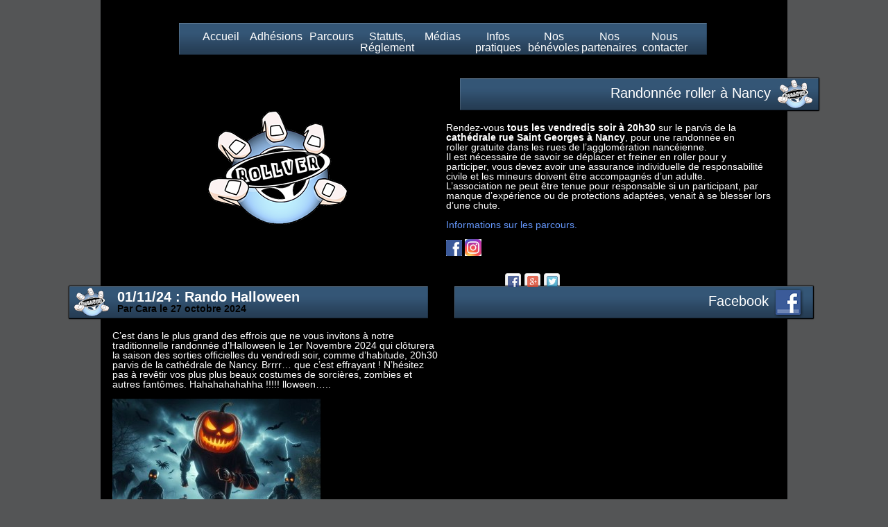

--- FILE ---
content_type: text/html; charset=UTF-8
request_url: http://www.rollver.fr/page/3/
body_size: 7540
content:
<!DOCTYPE html>
<!--[if IE 7]>
<html class="ie ie7" lang="fr-FR" >
<![endif]-->
<!--[if IE 8]>
<html class="ie ie8" lang="fr-FR" >
<![endif]-->
<!--[if !(IE 7) | !(IE 8)  ]><!-->
<html lang="fr-FR" >
<!--<![endif]-->
<head>
<meta charset="UTF-8" />
<meta name="viewport" content="width=device-width" />
<meta name="google-site-verification" content="qXlOJK9ALfSEm5Qf98p5wMprpDD9m9BM9MNfJC8DXK8" />
<title>Rollver - Les Randos Roller à Nancy</title>
<link rel="profile" href="http://gmpg.org/xfn/11" />
<link rel="pingback" href="http://www.rollver.fr/xmlrpc.php" />
<link rel="stylesheet" type="text/css" media="all" href="http://www.rollver.fr/wp-content/themes/rollverV4/style.css" />
		<link   href="http://www.rollver.fr/wp-content/themes/rollverV4/js/jquery.slimbox2/jquery.slimbox2.css" rel="stylesheet" type="text/css"/>
		<script src="http://www.rollver.fr/wp-content/themes/rollverV4/js/jquery.slimbox2/jquery.slimbox2.js" type="text/javascript"></script>
		<script src="http://www.rollver.fr/wp-content/themes/rollverV4/js/jquery.blockUI.js" type="text/javascript"></script>
		<script type="text/javascript" src="http://ajax.googleapis.com/ajax/libs/jquery/1.4.0/jquery.min.js"></script>

		<link   href="http://www.rollver.fr/wp-content/themes/rollverV4/css/pwi.css" rel="stylesheet" type="text/css"/>
		<script src="http://www.rollver.fr/wp-content/themes/rollverV4/js/jquery.pwi.js" type="text/javascript"></script>

		<script type="text/javascript">
		    $(document).ready(function() {

		        $("#container").pwi({
		            username: '101393657881293357843',
					 maxResults: 2,
					 albumMaxResults: 4,
					 onclickAlbumThumb:	function(e, settings){ 
					 location.href = 'https://picasaweb.google.com/101393657881293357843/'+settings.album ;
					 },
					 showAlbumDescription: false,
					 showPhotoCaption: true,
					 photoCaptionLength: 2,
					 showPhotoCaptionDate: true
		        });
		    });
		</script>

<!--[if lt IE 9]>
<script src="http://www.rollver.fr/wp-content/themes/rollverV4/js/html5.js" type="text/javascript"></script>
<![endif]-->
<link rel='stylesheet' id='dashicons-css'  href='http://www.rollver.fr/wp-includes/css/dashicons.min.css?ver=3.8.41' type='text/css' media='all' />
<link rel='stylesheet' id='thickbox-css'  href='http://www.rollver.fr/wp-includes/js/thickbox/thickbox.css?ver=20131201' type='text/css' media='all' />
<link rel='stylesheet' id='super-rss-reader-css-css'  href='http://www.rollver.fr/wp-content/plugins/super-rss-reader/public/srr-css.css?ver=3.8.41' type='text/css' media='all' />
<link rel='stylesheet' id='jetpack-widgets-css'  href='http://www.rollver.fr/wp-content/plugins/jetpack/modules/widgets/widgets.css?ver=20121003' type='text/css' media='all' />
<link rel='stylesheet' id='sharedaddy-css'  href='http://www.rollver.fr/wp-content/plugins/jetpack/modules/sharedaddy/sharing.css?ver=2.9.6' type='text/css' media='all' />
<link rel='stylesheet' id='simple-pagination-css-css'  href='http://www.rollver.fr/wp-content/plugins/simple-pagination/css/default.css?ver=2.1.7' type='text/css' media='screen' />
<style type="text/css">
	.wpgpxmaps { clear:both; }
	#content .wpgpxmaps img,
	.entry-content .wpgpxmaps img,
	.wpgpxmaps img { max-width: none; width: none; padding:0; background:none; margin:0; border:none; }
	.wpgpxmaps .ngimages { display:none; }
	.wpgpxmaps .myngimages { border:1px solid #fff;position:absolute;cursor:pointer;margin:0;z-index:1; }
	.wpgpxmaps_summary .summarylabel { }
	.wpgpxmaps_summary .summaryvalue { font-weight: bold; }
	.wpgpxmaps .report { line-height:120%; }
	.wpgpxmaps .gmnoprint div:first-child { height: 20px; }
</style>
<script type='text/javascript' src='http://www.rollver.fr/wp-includes/js/jquery/jquery.js?ver=1.10.2'></script>
<script type='text/javascript' src='http://www.rollver.fr/wp-includes/js/jquery/jquery-migrate.min.js?ver=1.2.1'></script>
<script type='text/javascript' src='http://www.rollver.fr/wp-content/plugins/super-rss-reader/public/srr-js.js?ver=3.8.41'></script>
<script type='text/javascript' src='https://maps.googleapis.com/maps/api/js?sensor=false&#038;v=3.9'></script>
<script type='text/javascript' src='http://code.highcharts.com/highcharts.js?ver=2.3.3'></script>
<script type='text/javascript' src='http://www.rollver.fr/wp-content/plugins/wp-gpx-maps/WP-GPX-Maps.js?ver=1.3.0'></script>
<link rel="EditURI" type="application/rsd+xml" title="RSD" href="http://www.rollver.fr/xmlrpc.php?rsd" />
<link rel="wlwmanifest" type="application/wlwmanifest+xml" href="http://www.rollver.fr/wp-includes/wlwmanifest.xml" /> 
<meta name="generator" content="WordPress 3.8.41, fitted with the WordPress Mobile Pack 1.2.5" />

<!-- All in One SEO Pack 2.1.4 by Michael Torbert of Semper Fi Web Design[-1,-1] -->
<link rel='prev' href='http://www.rollver.fr/page/2/' />
<link rel='next' href='http://www.rollver.fr/page/4/' />

<link rel="canonical" href="http://www.rollver.fr/page/3/" />
<!-- /all in one seo pack -->
<meta name="gm-gpx-v" content="3.5" />
		<script type="text/javascript">jQuery.noConflict();</script>
		</head>
<body>
<div id="BigDiv">
	<div id="Div-Menu">
	
		<div class="Menu-Left"><img src="http://www.rollver.fr/wp-content/themes/rollverV4/images/menu-left.png"></div>
		<div class="Menu">
			<div class="menu-principal-container"><ul id="menu-principal" class="menu"><li id="menu-item-2772" class="menu-item menu-item-type-custom menu-item-object-custom current-menu-item menu-item-home menu-item-2772"><a href="http://www.rollver.fr">Accueil</a></li>
<li id="menu-item-2832" class="menu-item menu-item-type-post_type menu-item-object-page menu-item-2832"><a href="http://www.rollver.fr/comment-adherer/">Adhésions</a></li>
<li id="menu-item-3914" class="menu-item menu-item-type-post_type menu-item-object-page menu-item-3914"><a href="http://www.rollver.fr/planning-des-randonnees/">Parcours</a></li>
<li id="menu-item-2831" class="menu-item menu-item-type-post_type menu-item-object-page menu-item-2831"><a href="http://www.rollver.fr/association/">Statuts, Réglement</a></li>
<li id="menu-item-2773" class="menu-item menu-item-type-custom menu-item-object-custom menu-item-has-children menu-item-2773"><a href="#">Médias</a>
<ul class="sub-menu">
	<li id="menu-item-2774" class="menu-item menu-item-type-custom menu-item-object-custom menu-item-2774"><a target="_blank" href="http://www.rollver.fr/album-photos/">Galerie photos</a></li>
	<li id="menu-item-2834" class="menu-item menu-item-type-post_type menu-item-object-page menu-item-2834"><a href="http://www.rollver.fr/medias/">Médias vidéos</a></li>
</ul>
</li>
<li id="menu-item-2786" class="menu-item menu-item-type-post_type menu-item-object-page menu-item-2786"><a href="http://www.rollver.fr/comment-ca-se-passe/">Infos pratiques</a></li>
<li id="menu-item-2777" class="menu-item menu-item-type-post_type menu-item-object-page menu-item-2777"><a href="http://www.rollver.fr/le-staff/">Nos bénévoles</a></li>
<li id="menu-item-2778" class="menu-item menu-item-type-post_type menu-item-object-page menu-item-2778"><a href="http://www.rollver.fr/les-partenaires/">Nos partenaires</a></li>
<li id="menu-item-2833" class="menu-item menu-item-type-post_type menu-item-object-page menu-item-2833"><a href="http://www.rollver.fr/nous-contacter/">Nous contacter</a></li>
</ul></div>		</div><!----------- .Menu ------------->
		<div class="Menu-Right"><img src="http://www.rollver.fr/wp-content/themes/rollverV4/images/menu-right.png"></div>
	</div><!------------ #Div-Menu ------------->
	<div id="Div-Header">
		<div id="Div-GM">
			
			<div class="Content-News">
            <div class="Logo"><img src="http://www.rollver.fr/wp-content/themes/rollverV4/images/logo_rollver_200.png"></div>
			</div><!--------- .Content-NEws -------------->
		</div><!--------- #Div-GM ----------->
		
		<div id="Div-Sticky"><!------- ar ticle à la une ------>
		
			<div id="Titre-Sticky"><img src="http://www.rollver.fr/wp-content/themes/rollverV4/images/Petit-Logo.png"><h1>Randonnée roller à Nancy</h1></div>
			<div class="Content-Widget"><p>Rendez-vous <strong>tous les vendredis soir à 20h30</strong> sur le parvis de la <strong>cathédrale rue Saint Georges à Nancy</strong>, pour une randonnée en roller gratuite dans les rues de l’agglomération nancéienne.<br />
Il est nécessaire de savoir se déplacer et freiner en roller pour y participer, vous devez avoir une assurance individuelle de responsabilité civile et les mineurs doivent être accompagnés d&rsquo;un adulte.<br />
L’association ne peut être tenue pour responsable si un participant, par manque d’expérience ou de protections adaptées, venait à se blesser lors d’une chute.</p>
<p><a href="http://www.rollver.fr/planning-des-randonnees/" target="_blank">Informations sur les parcours.</a></p>
<p><a href="https://www.facebook.com/profile.php?id=100057484126573"><img class="alignnone  wp-image-4719" alt="téléchargement~1" src="http://www.rollver.fr/wp-content/uploads/2011/01/téléchargement1.jpg" width="23" height="23" /></a> <a href="https://instagram.com/rollver_nancy?igshid=YmMyMTA2M2Y="><img class="alignnone  wp-image-4718" alt="téléchargement" src="http://www.rollver.fr/wp-content/uploads/2011/01/téléchargement.jpg" width="24" height="24" /></a></p>
<div class="sharedaddy sd-sharing-enabled"><div class="robots-nocontent sd-block sd-social sd-social-icon sd-sharing"><div class="sd-content"><ul><li class="share-facebook"><a rel="nofollow" class="share-facebook sd-button share-icon no-text" href="http://www.rollver.fr/2011/01/26/randonnee-roller-a-nancy/?share=facebook" target="_blank" title="Partager sur Facebook" id="sharing-facebook-2789"><span></span></a></li><li class="share-google-plus-1"><a rel="nofollow" class="share-google-plus-1 sd-button share-icon no-text" href="http://www.rollver.fr/2011/01/26/randonnee-roller-a-nancy/?share=google-plus-1" target="_blank" title="Cliquez pour partager sur Google+" id="sharing-google-2789"><span></span></a></li><li class="share-twitter"><a rel="nofollow" class="share-twitter sd-button share-icon no-text" href="http://www.rollver.fr/2011/01/26/randonnee-roller-a-nancy/?share=twitter" target="_blank" title="Partager sur Twitter" id="sharing-twitter-2789"><span></span></a></li><li class="share-end"></li></ul></div></div></div><br /></div>
		
		
				</div><!-------- #Div-Sticky -------------->
		
	</div><!-------- #Div-Header ---------->
	
	<div id="News-Left">
				<div class="Div-News">
			<div class="Titre-News"><img src="http://www.rollver.fr/wp-content/themes/rollverV4/images/Petit-Logo.png"><h1><a href="http://www.rollver.fr/2024/10/27/011124-rando-halloween/">01/11/24 : Rando Halloween</a></h1>Par Cara le 27 octobre 2024</div>
			<div class="Content-News"><p>C&rsquo;est dans le plus grand des effrois que ne vous invitons à notre traditionnelle randonnée d&rsquo;Halloween le 1er Novembre 2024 qui clôturera la saison des sorties officielles du vendredi soir, comme d&rsquo;habitude, 20h30 parvis de la cathédrale de Nancy. Brrrr&#8230; que c&rsquo;est effrayant ! N&rsquo;hésitez pas à revêtir vos plus plus beaux costumes de sorcières, zombies et autres fantômes. Hahahahahahha !!!!! lloween&#8230;..</p>
<p><a href="http://www.rollver.fr/wp-content/uploads/2024/10/464744592_1048001860459275_7518918400677442354_n.jpg" class="thickbox no_icon" rel="gallery-4930" title="464744592_1048001860459275_7518918400677442354_n"><img class="alignnone size-medium wp-image-4931" alt="464744592_1048001860459275_7518918400677442354_n" src="http://www.rollver.fr/wp-content/uploads/2024/10/464744592_1048001860459275_7518918400677442354_n-300x300.jpg" width="300" height="300" /></a></p>
<div class="sharedaddy sd-sharing-enabled"><div class="robots-nocontent sd-block sd-social sd-social-icon sd-sharing"><div class="sd-content"><ul><li class="share-facebook"><a rel="nofollow" class="share-facebook sd-button share-icon no-text" href="http://www.rollver.fr/2024/10/27/011124-rando-halloween/?share=facebook" target="_blank" title="Partager sur Facebook" id="sharing-facebook-4930"><span></span></a></li><li class="share-google-plus-1"><a rel="nofollow" class="share-google-plus-1 sd-button share-icon no-text" href="http://www.rollver.fr/2024/10/27/011124-rando-halloween/?share=google-plus-1" target="_blank" title="Cliquez pour partager sur Google+" id="sharing-google-4930"><span></span></a></li><li class="share-twitter"><a rel="nofollow" class="share-twitter sd-button share-icon no-text" href="http://www.rollver.fr/2024/10/27/011124-rando-halloween/?share=twitter" target="_blank" title="Partager sur Twitter" id="sharing-twitter-4930"><span></span></a></li><li class="share-end"></li></ul></div></div></div></div>
		</div><!-------- .Div-News -------------->
				<div class="Div-News">
			<div class="Titre-News"><img src="http://www.rollver.fr/wp-content/themes/rollverV4/images/Petit-Logo.png"><h1><a href="http://www.rollver.fr/2024/09/15/balade-a-rollers-le-dimanche-220924-villey-st-etienne-liverdun/">Balade à rollers le dimanche 22/09/24 : Villey St Etienne &#8211; Liverdun</a></h1>Par Cara le 15 septembre 2024</div>
			<div class="Content-News"><p>Bonjour à tous, nous organisons une balade bucolique gratuite à rollers le dimanche 22 septembre 2024.<br />
Le rendez-vous est à 15h30 sur le parking indiqué par le lien maps. Nous irons en direction de Liverdun, par les voies cyclables, nous prendrons le goûter à Liverdun. Nous ferons un aller-retour d&rsquo;une vingtaine de kilomètres au total. Adaptable en fonction de votre fatigue.<br />
L&rsquo;évènement est ouvert à toute personne sachant rouler et freiner. Pas de difficulté particulière, niveau facile.<br />
Accompagnant à vélo accepté. Équipez-vous d&rsquo;une gourde d&rsquo;eau, de crème solaire et protections&#8230; Tout ce dont vous pourriez avoir besoin.<br />
Merci de consulter les règles de sécurité en suivant ce lien :<br />
<a tabindex="0" role="link" href="http://www.rollver.fr/comment-ca-se-passe/?fbclid=IwZXh0bgNhZW0CMTAAAR0KB97oS1e9c6GP_Wvh8ABDKzLUXDkR2qV7l_OG38ZnAt2f398H7I3YQDA_aem_uZSiS8k_jrCZr64HpxTjkw" target="_blank" rel="nofollow noreferrer">http://www.rollver.fr/comment-ca-se-passe/</a><br />
En espérant vous voir nombreux et que la météo nous soit favorable <img alt="" src="https://static.xx.fbcdn.net/images/emoji.php/v9/t4c/1/16/1f642.png" width="16" height="16" /><br />
A bientôt !<br />
<a tabindex="0" role="link" href="https://maps.app.goo.gl/dWanVsbDwnw64b2UA?fbclid=IwZXh0bgNhZW0CMTAAAR2dfGSHoHHne9dLVyx62ME_bGPk385wzwsPFv1GpGGW7V_Fv8Ugl0om5Kw_aem_zpsVrIvupsMym7ZuKq6tHQ" target="_blank" rel="nofollow noreferrer">https://maps.app.goo.gl/dWanVsbDwnw64b2UA</a></p>
<p><a href="http://www.rollver.fr/wp-content/uploads/2024/09/PXL_20240623_144929495.jpg" class="thickbox no_icon" rel="gallery-4922" title="PXL_20240623_144929495"><img class="alignnone size-medium wp-image-4924" alt="PXL_20240623_144929495" src="http://www.rollver.fr/wp-content/uploads/2024/09/PXL_20240623_144929495-300x168.jpg" width="300" height="168" /></a></p>
<div class="sharedaddy sd-sharing-enabled"><div class="robots-nocontent sd-block sd-social sd-social-icon sd-sharing"><div class="sd-content"><ul><li class="share-facebook"><a rel="nofollow" class="share-facebook sd-button share-icon no-text" href="http://www.rollver.fr/2024/09/15/balade-a-rollers-le-dimanche-220924-villey-st-etienne-liverdun/?share=facebook" target="_blank" title="Partager sur Facebook" id="sharing-facebook-4922"><span></span></a></li><li class="share-google-plus-1"><a rel="nofollow" class="share-google-plus-1 sd-button share-icon no-text" href="http://www.rollver.fr/2024/09/15/balade-a-rollers-le-dimanche-220924-villey-st-etienne-liverdun/?share=google-plus-1" target="_blank" title="Cliquez pour partager sur Google+" id="sharing-google-4922"><span></span></a></li><li class="share-twitter"><a rel="nofollow" class="share-twitter sd-button share-icon no-text" href="http://www.rollver.fr/2024/09/15/balade-a-rollers-le-dimanche-220924-villey-st-etienne-liverdun/?share=twitter" target="_blank" title="Partager sur Twitter" id="sharing-twitter-4922"><span></span></a></li><li class="share-end"></li></ul></div></div></div></div>
		</div><!-------- .Div-News -------------->
				<div class="Div-News">
			<div class="Titre-News"><img src="http://www.rollver.fr/wp-content/themes/rollverV4/images/Petit-Logo.png"><h1><a href="http://www.rollver.fr/2024/06/16/infos-randos-du-21-et-23-juin-2023/">Infos randos du 21 et 23 juin 2023</a></h1>Par Cara le 16 juin 2024</div>
			<div class="Content-News"><p>Bonjour à tous,<br />
Nous annulons la randonnée du 21 juin pour vous laisser la possibilité d&rsquo;aller écouter vos artistes préférés <img alt="" src="https://static.xx.fbcdn.net/images/emoji.php/v9/t7e/1/16/1f3a4.png" width="16" height="16" /><img alt="" src="https://static.xx.fbcdn.net/images/emoji.php/v9/t4b/1/16/1f3bb.png" width="16" height="16" /><img alt="" src="https://static.xx.fbcdn.net/images/emoji.php/v9/t21/1/16/1f3b8.png" width="16" height="16" /><img alt="" src="https://static.xx.fbcdn.net/images/emoji.php/v9/td5/1/16/1fa95.png" width="16" height="16" /><img alt="" src="https://static.xx.fbcdn.net/images/emoji.php/v9/tca/1/16/1f3ba.png" width="16" height="16" /><img alt="" src="https://static.xx.fbcdn.net/images/emoji.php/v9/ta0/1/16/1f3b7.png" width="16" height="16" /><img alt="" src="https://static.xx.fbcdn.net/images/emoji.php/v9/ta2/1/16/1f3b9.png" width="16" height="16" /><br />
En remplacement, nous organisons une balade bucolique gratuite à rollers le dimanche 23 juin 2024.</p>
<p>Le rendez-vous est à 15h30 sur le parking de la piste cyclable à Maron :</p>
<p><a tabindex="0" role="link" href="https://l.facebook.com/l.php?u=https%3A%2F%2Fmaps.app.goo.gl%2FqiH69PGQi6C8cc8j7%3Ffbclid%3DIwZXh0bgNhZW0CMTAAAR1Q8mOVsC4UyNqa9s2w36-kgJL1PB18ZM3LCMJoQdRKmQV533cn9SLf7ec_aem_ZmFrZWR1bW15MTZieXRlcw&amp;h=AT17C1FXpBFZJDNQIJkCdIqtlfMYqqU8jI8I2Es0yJ9XHtil5p0-Wei50f0672RpKhBroQJ7ANvzNmwo93_J9m-TAcyRzTuYeE6ucH_VQUHujROTt8UBOAB6UBej5apiO-tW&amp;__tn__=-UK-R&amp;c[0]=[base64]" target="_blank" rel="nofollow noreferrer">https://maps.app.goo.gl/qiH69PGQi6C8cc8j7</a></p>
<p>En rouge sur la photo. Nous irons en direction de Messein, par les voies cyclables, nous prendrons le goûter au bord de l&rsquo;eau. Nous ferons un aller-retour d&rsquo;une quinzaine de kilomètres au total.</p>
<p>L&rsquo;évènement est ouvert à toute personne sachant rouler et freiner. Pas de difficulté particulière, niveau facile.<br />
Accompagnant à vélo accepté. Équipez-vous d&rsquo;une gourde d&rsquo;eau, de crème solaire et protections&#8230; Tout ce dont vous pourriez avoir besoin.</p>
<p>Merci de consulter les règles de sécurité en suivant ce lien :<br />
<a tabindex="0" role="link" href="http://www.rollver.fr/comment-ca-se-passe/?fbclid=IwZXh0bgNhZW0CMTAAAR1qibs7nO09iToFVDiY2dNGXJTuFeyvtTnlICAF0kYPmcpPqWTbUbaRfVk_aem_euNJOkBbsGAQ5-WD-sDU5g" target="_blank" rel="nofollow noreferrer">http://www.rollver.fr/comment-ca-se-passe/</a></p>
<p>En espérant vous voir nombreux et que la météo nous soit favorable <img alt="" src="https://static.xx.fbcdn.net/images/emoji.php/v9/t4c/1/16/1f642.png" width="16" height="16" /><br />
A bientôt !<br />
La team Rollver.<br />
<a tabindex="0" role="link" href="https://maps.app.goo.gl/62cYKdLLa7LKXqrXA?fbclid=IwZXh0bgNhZW0CMTAAAR0Mad2cCJiUxmIpg2-j2RkIXV8fl6x9CwWgWUKxkaYNTmI4X8zAAIUfF64_aem_4IkEFLA69RS5CbxJjn3NcQ" target="_blank" rel="nofollow noreferrer"><br />
</a></p>
<p><a tabindex="0" role="link" href="https://l.facebook.com/l.php?u=https%3A%2F%2Fmaps.app.goo.gl%2FqiH69PGQi6C8cc8j7%3Ffbclid%3DIwZXh0bgNhZW0CMTAAAR1Q8mOVsC4UyNqa9s2w36-kgJL1PB18ZM3LCMJoQdRKmQV533cn9SLf7ec_aem_ZmFrZWR1bW15MTZieXRlcw&amp;h=AT17C1FXpBFZJDNQIJkCdIqtlfMYqqU8jI8I2Es0yJ9XHtil5p0-Wei50f0672RpKhBroQJ7ANvzNmwo93_J9m-TAcyRzTuYeE6ucH_VQUHujROTt8UBOAB6UBej5apiO-tW&amp;__tn__=-UK-R&amp;c[0]=[base64]" target="_blank" rel="nofollow noreferrer">https://maps.app.goo.gl/qiH69PGQi6C8cc8j7</a></p>
<p><a href="http://www.rollver.fr/wp-content/uploads/2024/06/448482416_955865329672929_7249839702610819214_n.jpg" class="thickbox no_icon" rel="gallery-4912" title="448482416_955865329672929_7249839702610819214_n"><img class="alignnone size-medium wp-image-4913" alt="448482416_955865329672929_7249839702610819214_n" src="http://www.rollver.fr/wp-content/uploads/2024/06/448482416_955865329672929_7249839702610819214_n-240x300.jpg" width="240" height="300" /></a></p>
<div class="sharedaddy sd-sharing-enabled"><div class="robots-nocontent sd-block sd-social sd-social-icon sd-sharing"><div class="sd-content"><ul><li class="share-facebook"><a rel="nofollow" class="share-facebook sd-button share-icon no-text" href="http://www.rollver.fr/2024/06/16/infos-randos-du-21-et-23-juin-2023/?share=facebook" target="_blank" title="Partager sur Facebook" id="sharing-facebook-4912"><span></span></a></li><li class="share-google-plus-1"><a rel="nofollow" class="share-google-plus-1 sd-button share-icon no-text" href="http://www.rollver.fr/2024/06/16/infos-randos-du-21-et-23-juin-2023/?share=google-plus-1" target="_blank" title="Cliquez pour partager sur Google+" id="sharing-google-4912"><span></span></a></li><li class="share-twitter"><a rel="nofollow" class="share-twitter sd-button share-icon no-text" href="http://www.rollver.fr/2024/06/16/infos-randos-du-21-et-23-juin-2023/?share=twitter" target="_blank" title="Partager sur Twitter" id="sharing-twitter-4912"><span></span></a></li><li class="share-end"></li></ul></div></div></div></div>
		</div><!-------- .Div-News -------------->
				<div class="Div-News">
			<div class="Titre-News"><img src="http://www.rollver.fr/wp-content/themes/rollverV4/images/Petit-Logo.png"><h1><a href="http://www.rollver.fr/2024/05/24/rando-du-240524-annulee/">Rando du 24/05/24 annulée :(</a></h1>Par Cara le 24 mai 2024</div>
			<div class="Content-News"><p>Bonjour à tous !</p>
<p>Nous n&rsquo;avons pas de chance avec le temps cette année <img alt="" src="https://static.xx.fbcdn.net/images/emoji.php/v9/t40/1/16/1f62d.png" width="16" height="16" /><img alt="" src="https://static.xx.fbcdn.net/images/emoji.php/v9/t40/1/16/1f62d.png" width="16" height="16" /><img alt="" src="https://static.xx.fbcdn.net/images/emoji.php/v9/t40/1/16/1f62d.png" width="16" height="16" /> nous annulons encore la randonnée de ce soir (24/05/24) <img alt="" src="https://static.xx.fbcdn.net/images/emoji.php/v9/tc1/1/16/1f4a6.png" width="16" height="16" /></p>
<p>A très bientôt !</p>
<p>&nbsp;</p>
<p>&nbsp;</p>
<div class="sharedaddy sd-sharing-enabled"><div class="robots-nocontent sd-block sd-social sd-social-icon sd-sharing"><div class="sd-content"><ul><li class="share-facebook"><a rel="nofollow" class="share-facebook sd-button share-icon no-text" href="http://www.rollver.fr/2024/05/24/rando-du-240524-annulee/?share=facebook" target="_blank" title="Partager sur Facebook" id="sharing-facebook-4906"><span></span></a></li><li class="share-google-plus-1"><a rel="nofollow" class="share-google-plus-1 sd-button share-icon no-text" href="http://www.rollver.fr/2024/05/24/rando-du-240524-annulee/?share=google-plus-1" target="_blank" title="Cliquez pour partager sur Google+" id="sharing-google-4906"><span></span></a></li><li class="share-twitter"><a rel="nofollow" class="share-twitter sd-button share-icon no-text" href="http://www.rollver.fr/2024/05/24/rando-du-240524-annulee/?share=twitter" target="_blank" title="Partager sur Twitter" id="sharing-twitter-4906"><span></span></a></li><li class="share-end"></li></ul></div></div></div></div>
		</div><!-------- .Div-News -------------->
				<div class="Div-News">
			<div class="Titre-News"><img src="http://www.rollver.fr/wp-content/themes/rollverV4/images/Petit-Logo.png"><h1><a href="http://www.rollver.fr/2024/05/14/souvenir-de-notre-soiree-roller-disco/">Souvenir de notre soirée Roller Disco</a></h1>Par Cara le 14 mai 2024</div>
			<div class="Content-News"><p><a href="http://www.rollver.fr/wp-content/uploads/2010/03/rect.jpg" class="thickbox no_icon" rel="gallery-4902" title="rect"><img class="alignnone size-medium wp-image-4900" alt="rect" src="http://www.rollver.fr/wp-content/uploads/2010/03/rect-300x228.jpg" width="300" height="228" /></a></p>
<p><a title="Roller Disco du 11 mai 2024" href="https://youtu.be/ZulG_7Dzmi8?si=dxFpjlSsfVfVS2bF" target="_blank"> Vidéo souvenir ici <img src="http://www.rollver.fr/wp-includes/images/smilies/icon_smile.gif" alt=":)" class="wp-smiley" /> </a></p>
<div class="sharedaddy sd-sharing-enabled"><div class="robots-nocontent sd-block sd-social sd-social-icon sd-sharing"><div class="sd-content"><ul><li class="share-facebook"><a rel="nofollow" class="share-facebook sd-button share-icon no-text" href="http://www.rollver.fr/2024/05/14/souvenir-de-notre-soiree-roller-disco/?share=facebook" target="_blank" title="Partager sur Facebook" id="sharing-facebook-4902"><span></span></a></li><li class="share-google-plus-1"><a rel="nofollow" class="share-google-plus-1 sd-button share-icon no-text" href="http://www.rollver.fr/2024/05/14/souvenir-de-notre-soiree-roller-disco/?share=google-plus-1" target="_blank" title="Cliquez pour partager sur Google+" id="sharing-google-4902"><span></span></a></li><li class="share-twitter"><a rel="nofollow" class="share-twitter sd-button share-icon no-text" href="http://www.rollver.fr/2024/05/14/souvenir-de-notre-soiree-roller-disco/?share=twitter" target="_blank" title="Partager sur Twitter" id="sharing-twitter-4902"><span></span></a></li><li class="share-end"></li></ul></div></div></div></div>
		</div><!-------- .Div-News -------------->
				<div id="Nav-Page">
		
			<div class="pagination"><span class="pages">Pages:</span><a class="previous" href="http://www.rollver.fr/page/2/">&lsaquo;</a><a href="http://www.rollver.fr/">1</a><a href="http://www.rollver.fr/page/2/">2</a><span class="current">3</span><a href="http://www.rollver.fr/page/4/">4</a><a href="http://www.rollver.fr/page/5/">5</a><a href="http://www.rollver.fr/page/6/">6</a><a class="next" href="http://www.rollver.fr/page/4/">&rsaquo;</a><a class="last" href="http://www.rollver.fr/page/93/">&raquo;</a></div>         </div><!-------- #Nav-Page ------------->
		 
	</div><!-------- #News-Left ------------->
	
	
		<div id="Widget-Right">
		
		<div id="facebook-likebox-3" class="Div-Widget"><div class="Titre-Widget-Admin"><h1><a href="http://www.facebook.com/pages/Randonnées-Roller-à-Nancy/128435199845">Facebook</a></h1></div><iframe src="http://www.facebook.com/plugins/likebox.php?href=http%3A%2F%2Fwww.facebook.com%2Fpages%2FRandonn%C3%A9es-Roller-%C3%A0-Nancy%2F128435199845&#038;width=400&#038;height=300&#038;colorscheme=dark&#038;show_faces=true&#038;stream=false&#038;show_border=true&#038;header=false&#038;force_wall=false&#038;locale=fr_FR" scrolling="no" frameborder="0" style="border: none; overflow: hidden; width: 400px;  height: 300px; background: #000"></iframe></div><div id="image-2" class="Div-Widget"><div class="jetpack-image-container"><a href="http://www.rollver.fr/planning-des-randonnees/"><img src="http://www.rollver.fr/planning-des-randonnees/" class="alignnone" /></a></div>
</div>		
		<div class="Div-Widget">
			<div class="Titre-Widget"><img src="http://www.rollver.fr/wp-content/themes/rollverV4/images/coeur.png"><h1>Partenaires</h1></div>
			<div class="Content-Widget"><a href="http://www.grand-nancy.org/"><img src="http://www.rollver.fr/wp-content/themes/rollverV4/images/9_col.jpg"></a><a href="http://www1.nancy.fr"><img src="http://www.rollver.fr/wp-content/themes/rollverV4/images/logo_ville_nancy.jpg"></a><a href="http://www.grand-nancy.org/MaisonduVelo/"><img src="http://www.rollver.fr/wp-content/themes/rollverV4/images/images-2-1.jpg"></a></div>
		</div><!-------- .Div-Widget ----------->

	</div><!--------- #Div-Widget -------------->	<div id="div-clear"></div>
    

	<div id="Div-Footer">
        &copy; Rollver<a href="http://www.rollver.fr/wp-admin"><img src="http://www.rollver.fr/wp-content/uploads/2010/03/Admin.png"></a><br />
        		<script type="text/javascript">
		jQuery(document).on( 'ready post-load', function(){
			jQuery( 'a.share-facebook' ).on( 'click', function() {
				window.open( jQuery(this).attr( 'href' ), 'wpcomfacebook', 'menubar=1,resizable=1,width=600,height=400' );
				return false;
			});
		});
		</script>
				<script type="text/javascript">
		jQuery(document).on( 'ready post-load', function(){
			jQuery( 'a.share-google-plus-1' ).on( 'click', function() {
				window.open( jQuery(this).attr( 'href' ), 'wpcomgoogle-plus-1', 'menubar=1,resizable=1,width=480,height=550' );
				return false;
			});
		});
		</script>
				<script type="text/javascript">
		jQuery(document).on( 'ready post-load', function(){
			jQuery( 'a.share-twitter' ).on( 'click', function() {
				window.open( jQuery(this).attr( 'href' ), 'wpcomtwitter', 'menubar=1,resizable=1,width=600,height=350' );
				return false;
			});
		});
		</script>
		<script type='text/javascript'>
/* <![CDATA[ */
var thickboxL10n = {"next":"Suiv.\u00a0>","prev":"<\u00a0Pr\u00e9c.","image":"Image","of":"sur","close":"Fermer","noiframes":"Cette fonctionnalit\u00e9 requiert des iframes. Les iframes sont d\u00e9sactiv\u00e9es sur votre navigateur, ou alors il ne les accepte pas.","loadingAnimation":"http:\/\/www.rollver.fr\/wp-includes\/js\/thickbox\/loadingAnimation.gif"};
var thickboxL10n = {"next":"Suivant >","prev":"< Pr\u00e9c\u00e9dent","image":"Image","of":"de","close":"Fermer"};
try{convertEntities(thickboxL10n);}catch(e){};;
/* ]]> */
</script>
<script type='text/javascript' src='http://www.rollver.fr/wp-includes/js/thickbox/thickbox.js?ver=3.1-20121105'></script>
<script type='text/javascript' src='http://s0.wp.com/wp-content/js/devicepx-jetpack.js?ver=202606'></script>
<script type='text/javascript'>
/* <![CDATA[ */
var recaptcha_options = {"lang":"en"};
/* ]]> */
</script>
<script type='text/javascript' src='http://www.rollver.fr/wp-content/plugins/jetpack/modules/sharedaddy/sharing.js?ver=20121205'></script>

<script type="text/javascript">
var tb_pathToImage = "http://www.rollver.fr/wp-includes/js/thickbox/loadingAnimation.gif";
var tb_closeImage = "http://www.rollver.fr/wp-includes/js/thickbox/tb-close.png";
</script>

	<script src="http://stats.wordpress.com/e-202606.js" type="text/javascript"></script>
	<script type="text/javascript">
	st_go({v:'ext',j:'1:2.9.6',blog:'46033954',post:'0',tz:'1'});
	var load_cmc = function(){linktracker_init(46033954,0,2);};
	if ( typeof addLoadEvent != 'undefined' ) addLoadEvent(load_cmc);
	else load_cmc();
	</script>    </div>
	
</div><!------ #BigDiv ------->
</body>
</html>

--- FILE ---
content_type: text/css
request_url: http://www.rollver.fr/wp-content/themes/rollverV4/style.css
body_size: 2309
content:
/*
Theme Name: Rollver V4
Theme URI: http://www.rollver.fr
Author: nZAngel
Author URI: http://www.tutops.fr - http://www.nzangel.fr
Description: Theme 2 colonnes avec google maps
Version: 4.0
License: GNU General Public License
*/

html, body, div, span, iframe,
h1, h2, h3, h4, h5, h6, blockquote, pre,
a, abbr, acronym, address, big, cite, code,
del, dfn, em, img, ins, kbd, q, s, samp,
small, strike, sub, sup, tt, var,
dl, dt, dd, ol,
fieldset, form, label, legend,
table, caption, tbody, tfoot, thead, tr, th, td,
article, aside, canvas, details, embed, 
figure, figcaption, footer, header, hgroup, 
menu, nav, output, ruby, section, summary,
time, mark, audio, video {
	margin: 0;
	padding: 0;
	border: 0;
	font-size: 100%;
	font: inherit;
	vertical-align: baseline;
}
/* HTML5 display-role reset for older browsers */
article, aside, details, figcaption, figure, 
footer, header, hgroup, menu, nav, section {
	display: block;
}
body {
	line-height: 1;
}
ol, ul {
	list-style-type:disc;
}
blockquote, q {
	quotes: none;
}
blockquote:before, blockquote:after,
q:before, q:after {
	content: '';
	content: none;
}
table {
	border-collapse: collapse;
	border-spacing: 0;
}
html {
background-color:#545556;
color:#FFFFFF;
font-family: "Helvetica Neue",Helvetica,Arial,sans-serif;
}
strong {
	font-weight: bold;
}
cite, em, i {
	font-style: italic;
}
blockquote {
	font-family: Georgia, "Bitstream Charter", serif;
	font-style: italic;
	font-weight: normal;
	margin: 0 3em;
}
blockquote em, blockquote i, blockquote cite {
	font-style: normal;
}
blockquote cite {
	color: #666;
	font: 12px "Helvetica Neue", Helvetica, Arial, sans-serif;
	font-weight: 300;
	letter-spacing: 0.05em;
	text-transform: uppercase;
}

/* Alignment */
.alignleft {
	display: inline;
	float: left;
	margin-right: 1.625em;
}
.alignright {
	display: inline;
	float: right;
	margin-left: 1.625em;
}
.aligncenter {
	clear: both;
	display: block;
	margin-left: auto;
	margin-right: auto;
}
div.aligncenter {
    display:block;
    margin: 5px auto 5px auto;
}
a img.aligncenter {
    display: block;
    margin-left: auto;
    margin-right: auto;
}
#BigDiv {
width: 1086px;
height: 100%;
background-image:url(images/bg-black.png);
background-repeat:repeat-y;
background-position:center;
margin: auto; 
}
a{
color:#69F;
text-decoration:none;
}
a:hover{
color:#0066FF;
}
#div-clear {
clear:both;
}
#Div-Header {
width: 100%;
height: 300px;
margin-top: 80px;
}
#Div-GM {
float:left;
height: 300px;
width: 540px;
}
.Content-News {
width: 475px;
margin-left: 65px;
font-size:14px;
}
#Titre-GM {
background-image:url(images/bg-titre.png);
width: 523px;
height: 52px;
margin-bottom: 15px;
}
#Titre-GM img {
float: left;
}
#Titre-GM a{
color: #FFFFFF;
}
#Titre-GM h1, #Titre-Sticky h1, .Titre-Widget h1, .Titre-Widget-Admin h1{
padding-top: 14px;
font-size:20px;
}
#Titre-Sticky h1, .Titre-Widget h1 {
float: right;
}
#Titre-Sticky img, .Titre-Widget img{
float: right;
}
.Titre-Widget-Admin:hover img, #Titre-GM:hover img, #Titre-Sticky:hover img,.Titre-Widget:hover img, .Titre-News:hover img {
-webkit-transform: rotate(10deg);
  -moz-transform: rotate(10deg); 
  -ms-transform: rotate(10deg);
  -o-transform: rotate(10deg);
  transform: rotate(10deg);
}

#Div-Sticky {
float: right;
width: 540px;
height: 300px;
}
#Titre-Sticky {
background-image:url(images/bg-titre.png);
background-position:right;
width: 523px;
height: 52px;
margin-bottom: 15px;
text-align:right;
margin-left: 17px;
}

.Content-Widget {
width: 475px;
margin-right: 65px;
font-size:14px;
}
#News-Left {
width: 543px;
float:left;
}
#Widget-Right {
width: 543px;
float:right;
text-align:right;
}
.Div-News {
width: 540px;
margin-bottom: 40px;
}
.Titre-News {
background-image:url(images/bg-titre.png);
width: 523px;
height: 52px;
margin-bottom: 15px;
color:#000000;
font-size: 14px;
font-weight:bold;
}
.Titre-News img {
float: left;
}
.Titre-News a{
color: #FFFFFF;
}
.Titre-News h1 {
font-size:20px;
color:#FFFFFF;
padding-top: 8px;
}
.Div-Widget {
float: right;
width: 540px;
margin-bottom: 40px;
}
.Titre-Widget {
background-image:url(images/bg-titre.png);
background-position:right;
width: 523px;
height: 52px;
margin-bottom: 15px;
text-align:right;
margin-left: 17px;
}
.Titre-Widget-Admin {
width: 523px;
height: 52px;
margin-bottom: 15px;
text-align:right;
margin-left: 17px;
}
.Titre-Widget-Admin h1 {
	padding-right: 75px;	
	font-size:20px;
color:#FFFFFF;

}
.Titre-Widget a, .Titre-Widget-Admin a{
color:	#FFFFFF;
}
.Logo {
width: 200px;
margin-left: auto;
margin-right: auto;margin-top: 50px;
}
#Div-Footer {
width: 1086px;
text-align:center;
padding-top: 80px;
font-size: 14px;
}
#Nav-Page {
width: 400px;
margin: auto;
}
#Div-Etiquette{
margin-top: 5px;
}
.widget_rss {
background-image:url(images/bg-titre-rss.png);
background-repeat:no-repeat;
background-position:right;
background-position:top;
width: 527px;
text-align:right;
padding: 0 15px 0 0;
}
.widget_rss h1{
font-size:20px;
padding-top: 14px;
padding-right: 70px;
margin-bottom: 25px;
color:#FFFFFF;

}
#rss-4 {
	background-image:url(images/bg-titre-rss.png);
	background-repeat:no-repeat;
	background-position:right;
	background-position:top;	
}
#facebook-likebox-3 {
	background-image:url(images/bg-titre-facebook.png);
	background-repeat:no-repeat;
	background-position:right;
	background-position:top;	

}
#rss-4 a{
	color:#FFFFFF;
}
#rss-4 ul {
	margin-right: 67px;
	font-size:14px;
	list-style:none;

}
#rss-4 ul li {
	background-image:url(images/puce.png);
	background-repeat:no-repeat;
	background-position:right;	
	padding-right: 15px;
}
#facebook-likebox-3 iframe {
	margin-right: 70px;	
}
#Div-Header-Page {
width: 100%;
height: 50px;
margin-top: 80px;
}
#Div-Page {
width: 100%;
}
.Titre-Page {
background-image:url(images/bg-titre.png);
width: 523px;
height: 52px;
margin-bottom: 15px;
color:#000000;
font-size: 14px;
font-weight:bold;
}
.Titre-Page a{
color: #FFFFFF;
}
.Titre-Page h1 {
font-size:20px;
color:#FFFFFF;
padding-top: 15px;
}
.Titre-Page img {
float: left;
}
.Content-Page {
width: 950px;
margin-left: auto;
margin-right: auto;
}
.cadre_admin{
    color: #000000;
	position:fixed;
	width:90%;
	height: 39px;
    left: 70px;
    bottom: 0px;
	background-image:url(images/fond_centre.png);
	background-repeat: repeat-x;
	border-radius: 10px 10px 0 0;
}

.cadre_admin a {
	color: #000000;
}

/*---------------- Menu ----------------- */
#Div-Menu{
width: 770px;
height:auto;
margin-left: auto;
margin-right: auto;
padding-top: 30px;
}
.Menu {
float:left;
height: 52px;
background-image:url(images/menu-bg.png);
background-repeat:repeat-x;
color:#FFFFFF;
}
.Menu a:hover {
color:#CCCCCC;
}
.Menu ul{
list-style-type: none;
text-align:center;
margin:0;
padding:0;
}
.Menu li{
float:left;
width: 80px;
margin:0;
padding:0;
}
.Menu li a{
display:block;
padding-top: 15px;
color: #FFFFFF;
margin-bottom: 17px;
}
.Menu ul li ul {
display: none;
}
.Menu ul li:hover ul {
display:block;
}
.Menu li:hover ul li {
float:none;
width: 250px;
text-align:left;
padding-left: 10px;
}
.Menu li ul {
position:absolute;
background-color:#345676;
width: 250px;
border: 1px solid #000
}
.Menu li ul {
	/* Anciens navigateurs */
	background: #253c53 url("images/Menu-li-ul-bg.png") repeat-x top;
	-o-background-size: 100% 100%;
	-moz-background-size: 100% 100%;
	-webkit-background-size: 100% 100%;
	background-size: 100% 100%;
	/* Navigateurs r�cents */
	background: -webkit-gradient(
		linear,
		left top, left bottom,
		from(#345676),
		to(#253c53)
	);
	background: -webkit-linear-gradient(
		top,
		#345676,
		#253c53
	);
	background: -moz-linear-gradient(
		top,
		#345676,
		#253c53
	);
	background: -o-linear-gradient(
		top,
		#345676,
		#253c53
	);
	background: linear-gradient(
		top,
		#345676,
		#253c53
	);
}.Menu-Left {
float: left;
width: 23px;
height: 52px;
}
.Menu-Right {
float: left;
width: 23px;
height: 52px;
}

--- FILE ---
content_type: text/css
request_url: http://www.rollver.fr/wp-content/themes/rollverV4/css/pwi.css
body_size: 429
content:
.pwi_loader{
	height: 60px;
	width: 200;
	border: 1px solid #7F7F7F;
}

.pwi_container{
	color: #fff;
	font-family: Arial;
	font-size: 8pt;
	padding: 5px;
}

.pwi_container a{
	color:#FFFFFF;
}

.pwi_album_description{
	text-align: left;
	color: #fff;
	font-family: Arial;
	font-size: 8pt;
	background-color: #7F7F7F;
	padding: 10px;

}
.pwi_album_description .title{
	color: #000000;
	font-size: 12pt;
	margin-top: 10px;

}
.pwi_album_description .details{
	color: #fff;
	font-size: 8pt;
	font-style: italic;
}
.pwi_album_description .description{
	font-size: 10pt;
	padding: 5px;
}
.pwi_album_description .sslink{

}

.pwi_album{
	float: left;
	margin: 1em;
	text-align: center;
	color: #fff;
	cursor: pointer;
}

.pwi_album_backlink{
	text-decoration: underline;
	cursor: pointer;
}

.pwi_album img{
	border: 0px solid #7F7F7F;
}

.pwi_photo{
	float: left;
	margin: 1em;
	text-align: center;
	border: 0px dotted white;
}
.pwi_photo img{
	border: 0px solid #7F7F7F;
}

.pwi_photo a{
	text-decoration: none;	
}

.pwi_pager{
	clear: both;
}
.pwi_prevpage, .pwi_nextpage, .pwi_pager_page, .pwi_pager_current{
	float: left;
	margin: 5px;

}
.link{
	text-decoration: underline;
	cursor: pointer;
}

.pwi_pager_current{
	text-decoration: none;
	font-weight: bold;
}


--- FILE ---
content_type: application/javascript
request_url: http://www.rollver.fr/wp-content/themes/rollverV4/js/jquery.pwi.js
body_size: 3837
content:
/**
 * Picasa Webalbum Integration jQuery plugin
 * This library was inspired aon pwa by Dieter Raber
 * @name jquery.pwi.js
 * @author Jeroen Diderik - http://www.jdee.nl/
 * @revision 1.2.0
 * @date January 25, 2010
 * @copyright (c) 2009 Jeroen Diderik(www.jdee.nl)
 * @license Creative Commons Attribution-Share Alike 3.0 Netherlands License - http://creativecommons.org/licenses/by-sa/3.0/nl/
 * @Visit http://pwi.googlecode.com/ for more informations, duscussions etc about this library
 */
(function ($) {
	var elem, opts = {};
	$.fn.pwi = function (opts) {
		var $self, settings = {};
		opts = $.extend({},	$.fn.pwi.defaults, opts);
		elem = this;
		function _initialize() {
			settings = opts;
			ts = new Date().getTime();
			settings.id = ts;
			$self = $("<div id='pwi_" + ts + "'/>").appendTo(elem);
			$self.addClass('pwi_container');
			_start();
			return false;
		}
		function _start() {
			if (settings.username === '') {
				alert('Make sure you specify at least your username.' + '\n' + 'See http://pwi.googlecode.com for more info');
				return;
			}
			switch (settings.mode) {
			case 'latest':
				getLatest();
				break;
			case 'album':
				getAlbum();
				break;
			case 'keyword':
				getAlbum();
				break;
			default:
				getAlbums();
				break;
			}
		}
		function formatDate($dt) {
			var $today = new Date(Number($dt)),
			$year = $today.getUTCFullYear();
			if ($year < 1000) {
				$year += 1900;
			}
			return (settings.months[($today.getUTCMonth())] + " " + $today.getUTCDate() + ", " + $year);
		}
		function formatDateTime($dt) {
			var $today = new Date(Number($dt));
			$year = $today.getUTCFullYear();
			if ($year < 1000) {
				$year += 1900;
			}
			if($today == "Invalid Date"){
				return $dt;
			}else{
				return ($today.getUTCDate() + "-" + ($today.getUTCMonth() + 1) + "-" + $year + " " + $today.getUTCHours() + ":" + ($today.getUTCMinutes() < 10 ? "0" + $today.getUTCMinutes() : $today.getUTCMinutes()));
			}
		}
		
		function photo(photo){
				var $html, $d = "", $c = "", $img_base = photo.content.src,
				$id_base = photo.gphoto$id.$t,
				$c = (photo.summary ? photo.summary.$t : "");
				if(settings.showPhotoDate){
					if( photo.exif$tags.exif$time ){
						$d = formatDateTime(photo.exif$tags.exif$time.$t);
					}else if( photo.gphoto$timestamp ){
						$d = formatDateTime(photo.gphoto$timestamp.$t);
					}else{
						$d = formatDateTime(photo.published.$t);
					}
					$d += " ";
				}
				$d += $c.replace(new RegExp("'", "g"), "&#39;");
				$html = $("<div class='pwi_photo' style='height:" + (settings.thumbSize + 1) + "px;cursor: pointer;'/>");
				
				$html.append("<a href='" + $img_base + "?imgmax=" + settings.photoSize + "' rel='lb-" + settings.username + "' title='" + $d + "'><img src='" + $img_base + "?imgmax=" + settings.thumbSize + "&crop=" + settings.thumbCrop + "'/></a>");
				//if(settings.showPhotoDownload){$c += "download";}
				if (settings.showPhotoCaption){
					if(settings.showPhotoCaptionDate && settings.showPhotoDate){ $c = $d; }
					if(settings.photoCaptionLength > 0){ $c = $c.substring(0, settings.photoCaptionLength);}
					$html.find("a").append("<br/>" + $c);
				}
				return $html;
				
		}
		
		function albums(j) {
			var $scAlbums = $("<div/>"), i=0;
			while(i < settings.albumMaxResults && i< j.feed.entry.length){
				var $id_base = j.feed.entry[i].gphoto$name.$t,
				$album_date = formatDate(j.feed.entry[i].gphoto$timestamp.$t),
				$thumb = j.feed.entry[i].media$group.media$thumbnail[0].url.replace(new RegExp("/s160-c/", "g"), "/");
				if ($.inArray($id_base, settings.albums) > -1 || settings.albums.length === 0) {
					$scAlbum = $("<div class='pwi_album'/>");
					$scAlbum.bind('click.pwi',  $id_base, function(e){
						e.stopPropagation();
						settings.page = 1;
						settings.album = e.data;
						if(typeof(settings.onclickAlbumThumb) === "function"){
							settings.onclickAlbumThumb(e, settings);
							return false;
						}else{
							getAlbum();
							return false;
						}
					});
					$scAlbum.append("<img src='" + $thumb + "?imgmax=" + settings.albumThumbSize + "&crop=" + settings.albumCrop + "'/>");
					settings.showAlbumTitles ? $scAlbum.append("<br/>" + j.feed.entry[i].title.$t + "<br/>" + (settings.showAlbumdate ? $album_date : "") + (settings.showAlbumPhotoCount ? "&nbsp;&nbsp;&nbsp;&nbsp;" + j.feed.entry[i].gphoto$numphotos.$t + " " + settings.labels.photos : "")) : false;
					$scAlbums.append($scAlbum);
				}
				i++;
			}
			$scAlbums.append("<div style='clear: both;height:0px;'/>");
			settings.albumstore = j;
			show(false, $scAlbums);
		}
		
		function album(j) {
			var $scPhotos, $scPhotosDesc,
			$np = j.feed.openSearch$totalResults.$t,
			$at = "", $navRow = "",
			$loc = j.feed.gphoto$location === undefined ? "" : j.feed.gphoto$location.$t,
			$ad = j.feed.subtitle === undefined ? "" : j.feed.subtitle.$t,
			$album_date = formatDate(j.feed.gphoto$timestamp === undefined ? '' : j.feed.gphoto$timestamp.$t),
			$item_plural = ($np == "1") ? false : true;
			
			$at = (j.feed.title === "undefined" || settings.albumTitle.length > 0) ? settings.albumTitle : j.feed.title.$t;
			$scPhotos = $("<div/>");
			if (settings.mode != 'album') {
				var tmp = $("<div class='pwi_album_backlink'>" + settings.labels.albums + "</div>").bind('click.pwi', function (e) {
					e.stopPropagation();
					getAlbums();
					return false;
				});
				$scPhotos.append(tmp);
			}
			if (settings.showAlbumDescription) {
				$scPhotosDesc = $("<div class='pwi_album_description'/>");
				$scPhotosDesc.append("<div class='title'>" + $at + "</div>");
				$scPhotosDesc.append("<div class='details'>" + $np + " " + ($item_plural ? settings.labels.photos : settings.labels.photo) + (settings.showAlbumdate ? ", " + $album_date : "") + (settings.showAlbumLocation && $loc ? ", " + $loc : "") + "</div>");
				$scPhotosDesc.append("<div class='description'>" + $ad + "</div>");
				if (settings.showSlideshowLink) {
					if(settings.mode === 'keyword'){
						//alert("currently not supported");
					}else{
						$scPhotosDesc.append("<div><a href='http://picasaweb.google.com/" + settings.username + "/" + j.feed.gphoto$name.$t + "" + ((settings.authKey != "") ? "?authkey=" + settings.authKey : "") + "#slideshow/" + j.feed.entry[0].gphoto$id.$t + "' rel='gb_page_fs[]' target='_new' class='sslink'>" + settings.labels.slideshow + "</a></div>");
					}
				}
				$scPhotos.append($scPhotosDesc);
			}
		
			if ($np > settings.maxResults) {
				$pageCount = ($np / settings.maxResults);
				var $ppage = $("<div class='pwi_prevpage'/>").text(settings.labels.prev),
				$npage = $("<div class='pwi_nextpage'/>").text(settings.labels.next);
				$navRow = $("<div class='pwi_pager'/>");
				if (settings.page > 1) {
					$ppage.addClass('link').bind('click.pwi', function (e) {
						e.stopPropagation();
						settings.page = (parseInt(settings.page) - 1);
						getAlbum();
						return false;
					});
				}
				$navRow.append($ppage);
				for (var p = 1; p < $pageCount + 1; p++) {
					if (p == settings.page) {
						tmp = "<div class='pwi_pager_current'>" + p + "</div> ";
					} else {
						tmp = $("<div class='pwi_pager_page'>" + p + "</div>").bind('click.pwi', p, function (e) {
							e.stopPropagation();
							settings.page = e.data;
							getAlbum();
							return false
						});
					}
					$navRow.append(tmp);
				}
				if (settings.page < $pageCount) {
					$npage.addClass('link').bind('click.pwi', function (e) {
						e.stopPropagation();
						settings.page = (parseInt(settings.page) + 1);
						getAlbum();
						return false
					});
				}
				$navRow.append($npage);
				$navRow.append("<div style='clear: both;height:0px;'/>");
			}
	
			if($navRow.length > 0 && (settings.showPager === 'both' || settings.showPager === 'top')){
				$scPhotos.append($navRow);
			}
			
			var i = ((settings.page-1)*settings.maxResults);

			while(i < (settings.maxResults*settings.page) && i < $np) {
				var $scPhoto = photo(j.feed.entry[i]);
				$scPhotos.append($scPhoto);
				i++;
			}
			
			if($navRow.length > 0 && (settings.showPager === 'both' || settings.showPager === 'bottom')){
				$scPhotos.append($navRow.clone(true));
			}

			settings.photostore[settings.album] = j;
			var $s = $(".pwi_photo", $scPhotos).css(settings.thumbCss);
			if (typeof(settings.popupExt) === "function") {
				settings.popupExt($s.find("a[rel='lb-" + settings.username + "']"));
			} else if (typeof(settings.onclickThumb) === "function") {
				$s.find("a[rel='lb-" + settings.username + "']").bind('click.pwi', clickThumb);
			} else if (typeof(settings.onclickThumb) != "function" && $.slimbox) {
				$s.find("a[rel='lb-" + settings.username + "']").slimbox(settings.slimbox_config);
			}
			show(false, $scPhotos);
		}
		
		function latest(j) {
			var $scPhotos = $("<div/>"),
			$len = j.feed ? j.feed.entry.length : 0,
			i = 0;
			while (i < settings.maxResults && i < $len) {
				var $scPhoto = photo(j.feed.entry[i]);
				$scPhotos.append($scPhoto);
				i++;
			}
			$scPhotos.append("<div style='clear: both;height:0px;'> </div>");
			var $s = $("div.pwi_photo", $scPhotos).css(settings.thumbCss);
			if (typeof(settings.popupExt) === "function") {
				settings.popupExt($s.find("a[rel='lb-" + settings.username + "']"));
			} else if (typeof(settings.onclickThumb) === "function") {
				$s.find("a[rel='lb-" + settings.username + "']").bind('click', clickThumb);
			} else if (typeof(settings.onclickThumb) != "function" && $.slimbox) {
				$s.find("a[rel='lb-" + settings.username + "']").slimbox(settings.slimbox_config);
			}
			show(false, $scPhotos);
		}
		
		function clickAlbumThumb(ref){
			settings.onclickAlbumThumb(ref);
			return false;
		}
		function clickThumb() {
			settings.onclickThumb.call(this);
			return false;
		}
		function getAlbums() {
			if (settings.albumstore.feed) {
				albums(settings.albumstore);
			} else {
				show(true, '');
				var $url = 'http://picasaweb.google.com/data/feed/api/user/' + settings.username + '?kind=album&access=' + settings.albumTypes + '&alt=json';
				$.getJSON($url, 'callback=?', albums);
			}
			return $self;
		}
		function getAlbum() {
			if (settings.photostore[settings.album]) {
				album(settings.photostore[settings.album]);
			} else {
				var $si = ((settings.page - 1) * settings.maxResults) + 1;
				if(settings.mode === 'keyword'){
					var $url = 'http://picasaweb.google.com/data/feed/api/user/' +settings.username + '?alt=json&kind=photo&tag=' + settings.keyword +'&max-results=' + settings.maxResults + '&start-index=' + $si +((settings.authKey != "") ? "&authkey=" + settings.authKey : "");
				}else{
					var $url = 'http://picasaweb.google.com/data/feed/api/user/' + settings.username + '/album/' + settings.album + '?kind=photo&alt=json' + ((settings.authKey != "") ? "&authkey=" + settings.authKey : "");
				}
				show(true, '');
				$.getJSON($url, 'callback=?', album);
			}
			return $self;
		}
		function getLatest() {
			show(true, ''); 
			var $url = 'http://picasaweb.google.com/data/feed/api/user/' + settings.username + (settings.album != "" ? '/album/' + settings.album : '') + '?kind=photo&max-results='+settings.maxResults+'&alt=json&q=' + ((settings.authKey != "") ? "&authkey=" + settings.authKey : "");
			$.getJSON($url, 'callback=?', latest);
			return $self;
		}
		function show(loading, data) {
			if (loading) {
				document.body.style.cursor = "wait";
				//if ($.blockUI){ $self.block(settings.blockUIConfig);}
			} else {
				document.body.style.cursor = "default";
				//if ($.blockUI){ $self.unblock(); }
				$self.html(data);
			}
		}
		_initialize();
	}
	$.fn.pwi.defaults = {
		mode: 'albums',
		username: '',
		album: "",
		authKey: "",
		albums: [],
		albumCrop: 1,
		albumTitle: "",
		albumThumbSize: 160,
		albumMaxResults: 999,
		albumsPerPage: 10,
		albumStartIndex: 1,
		albumTypes: "public",
		page: 1,
		photoSize: 800,
		maxResults: 50,
		showPager: 'bottom', //'top', 'bottom', 'both'
		thumbSize: 72,
		thumbCrop: 0,
		thumbCss: {
			'margin': '5px'
		},
		onclickThumb: "",
		onclickAlbumThumb: "",
		popupExt: "",
		showAlbumTitles: true,
		showAlbumdate: true,
		showAlbumPhotoCount: true,
		showAlbumDescription: true,
		showAlbumLocation: true,
		showSlideshowLink: true,
		showPhotoCaption: false,
		showPhotoCaptionDate: false,
		photoCaptionLength: 0,
		showPhotoDownload: false,
		showPhotoDate: true,
		labels: {
			photo: "photo",
			photos: "photos",
			albums: "Retour aux albums",
			slideshow: "Afficher diaporama",
			loading: "PWI fetching data...",
			page: "Page",
			prev: "Precedent",
			next: "Suivant",
			devider: "|"
		},
		months: ["Janvier", "Fevrier", "Mars", "Avril", "Mai", "Juin", "Juillet", "Aout", "Septembre", "Octobre", "Novembre", "Decembre"],
		slimbox_config: {
			loop: false,
			overlayOpacity: 0.6,
			overlayFadeDuration: 400,
			resizeDuration: 400,
			resizeEasing: "swing",
			initialWidth: 250,
			initlaHeight: 250,
			imageFadeDuration: 400,
			captionAnimationDuration: 400,
			counterText: "{x}/{y}",
			closeKeys: [27, 88, 67, 70],
			prevKeys: [37, 80],
			nextKeys: [39, 83]
		},
		blockUIConfig: {
			message: "<div class='lbLoading pwi_loader'>loading...</div>",
			css: "pwi_loader"
		},
		albumstore: {},
		photostore: {},
		token: ""
	}
})(jQuery);